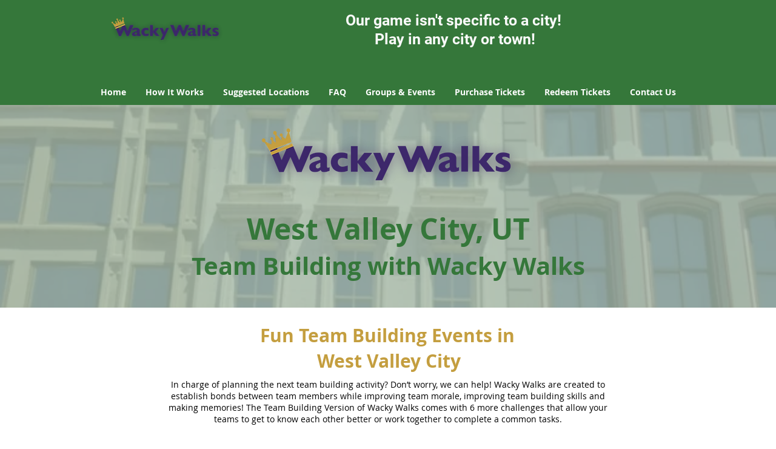

--- FILE ---
content_type: text/html; charset=utf-8
request_url: https://www.google.com/recaptcha/api2/aframe
body_size: 267
content:
<!DOCTYPE HTML><html><head><meta http-equiv="content-type" content="text/html; charset=UTF-8"></head><body><script nonce="NcoohyNRqmY2hAGVnR0uxw">/** Anti-fraud and anti-abuse applications only. See google.com/recaptcha */ try{var clients={'sodar':'https://pagead2.googlesyndication.com/pagead/sodar?'};window.addEventListener("message",function(a){try{if(a.source===window.parent){var b=JSON.parse(a.data);var c=clients[b['id']];if(c){var d=document.createElement('img');d.src=c+b['params']+'&rc='+(localStorage.getItem("rc::a")?sessionStorage.getItem("rc::b"):"");window.document.body.appendChild(d);sessionStorage.setItem("rc::e",parseInt(sessionStorage.getItem("rc::e")||0)+1);localStorage.setItem("rc::h",'1768739438976');}}}catch(b){}});window.parent.postMessage("_grecaptcha_ready", "*");}catch(b){}</script></body></html>